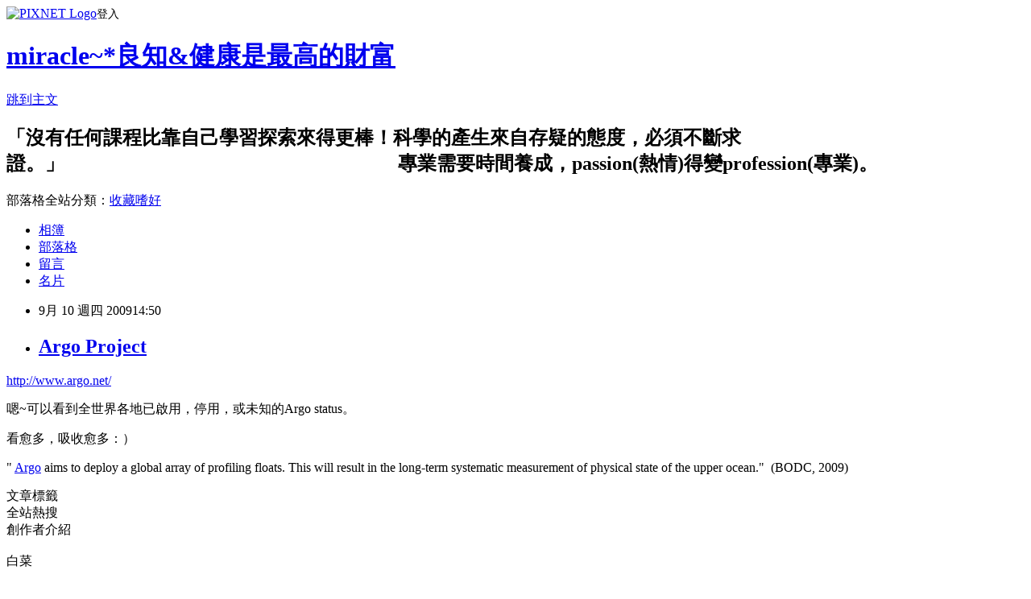

--- FILE ---
content_type: text/html; charset=utf-8
request_url: https://icecore.pixnet.net/blog/posts/25049044
body_size: 20677
content:
<!DOCTYPE html><html lang="zh-TW"><head><meta charSet="utf-8"/><meta name="viewport" content="width=device-width, initial-scale=1"/><link rel="stylesheet" href="https://static.1px.tw/blog-next/_next/static/chunks/b1e52b495cc0137c.css" data-precedence="next"/><link rel="stylesheet" href="https://static.1px.tw/blog-next/public/fix.css?v=202601241602" type="text/css" data-precedence="medium"/><link rel="stylesheet" href="https://s3.1px.tw/blog/theme/choc/iframe-popup.css?v=202601241602" type="text/css" data-precedence="medium"/><link rel="stylesheet" href="https://s3.1px.tw/blog/theme/choc/plugins.min.css?v=202601241602" type="text/css" data-precedence="medium"/><link rel="stylesheet" href="https://s3.1px.tw/blog/theme/choc/openid-comment.css?v=202601241602" type="text/css" data-precedence="medium"/><link rel="stylesheet" href="https://s3.1px.tw/blog/theme/choc/style.min.css?v=202601241602" type="text/css" data-precedence="medium"/><link rel="stylesheet" href="https://s3.1px.tw/blog/theme/choc/main.min.css?v=202601241602" type="text/css" data-precedence="medium"/><link rel="stylesheet" href="https://pimg.1px.tw/icecore/assets/icecore.css?v=202601241602" type="text/css" data-precedence="medium"/><link rel="stylesheet" href="https://s3.1px.tw/blog/theme/choc/author-info.css?v=202601241602" type="text/css" data-precedence="medium"/><link rel="stylesheet" href="https://s3.1px.tw/blog/theme/choc/idlePop.min.css?v=202601241602" type="text/css" data-precedence="medium"/><link rel="preload" as="script" fetchPriority="low" href="https://static.1px.tw/blog-next/_next/static/chunks/94688e2baa9fea03.js"/><script src="https://static.1px.tw/blog-next/_next/static/chunks/41eaa5427c45ebcc.js" async=""></script><script src="https://static.1px.tw/blog-next/_next/static/chunks/e2c6231760bc85bd.js" async=""></script><script src="https://static.1px.tw/blog-next/_next/static/chunks/94bde6376cf279be.js" async=""></script><script src="https://static.1px.tw/blog-next/_next/static/chunks/426b9d9d938a9eb4.js" async=""></script><script src="https://static.1px.tw/blog-next/_next/static/chunks/turbopack-5021d21b4b170dda.js" async=""></script><script src="https://static.1px.tw/blog-next/_next/static/chunks/ff1a16fafef87110.js" async=""></script><script src="https://static.1px.tw/blog-next/_next/static/chunks/e308b2b9ce476a3e.js" async=""></script><script src="https://static.1px.tw/blog-next/_next/static/chunks/169ce1e25068f8ff.js" async=""></script><script src="https://static.1px.tw/blog-next/_next/static/chunks/d3c6eed28c1dd8e2.js" async=""></script><script src="https://static.1px.tw/blog-next/_next/static/chunks/d4d39cfc2a072218.js" async=""></script><script src="https://static.1px.tw/blog-next/_next/static/chunks/6a5d72c05b9cd4ba.js" async=""></script><script src="https://static.1px.tw/blog-next/_next/static/chunks/8af6103cf1375f47.js" async=""></script><script src="https://static.1px.tw/blog-next/_next/static/chunks/e90cbf588986111c.js" async=""></script><script src="https://static.1px.tw/blog-next/_next/static/chunks/6fc86f1438482192.js" async=""></script><script src="https://static.1px.tw/blog-next/_next/static/chunks/6d1100e43ad18157.js" async=""></script><script src="https://static.1px.tw/blog-next/_next/static/chunks/c2622454eda6e045.js" async=""></script><script src="https://static.1px.tw/blog-next/_next/static/chunks/ed01c75076819ebd.js" async=""></script><script src="https://static.1px.tw/blog-next/_next/static/chunks/a4df8fc19a9a82e6.js" async=""></script><title>Argo Project</title><meta name="description" content="http://www.argo.net/ 嗯~可以看到全世界各地已啟用，停用，或未知的Argo status。 看愈多，吸收愈多：） &quot; Argo aims to deploy a global array of profiling floats. This will result in the long-term systematic measurement of physical state of the upper ocean.&quot;  (BODC, 2009)"/><meta name="author" content="miracle~*良知&amp;健康是最高的財富"/><meta name="google-adsense-platform-account" content="pub-2647689032095179"/><meta name="fb:app_id" content="101730233200171"/><link rel="canonical" href="https://icecore.pixnet.net/blog/posts/25049044"/><meta property="og:title" content="Argo Project"/><meta property="og:description" content="http://www.argo.net/ 嗯~可以看到全世界各地已啟用，停用，或未知的Argo status。 看愈多，吸收愈多：） &quot; Argo aims to deploy a global array of profiling floats. This will result in the long-term systematic measurement of physical state of the upper ocean.&quot;  (BODC, 2009)"/><meta property="og:url" content="https://icecore.pixnet.net/blog/posts/25049044"/><meta property="og:image" content="https://s3.1px.tw/blog/common/avatar/blog_cover_dark.jpg"/><meta property="og:type" content="article"/><meta name="twitter:card" content="summary_large_image"/><meta name="twitter:title" content="Argo Project"/><meta name="twitter:description" content="http://www.argo.net/ 嗯~可以看到全世界各地已啟用，停用，或未知的Argo status。 看愈多，吸收愈多：） &quot; Argo aims to deploy a global array of profiling floats. This will result in the long-term systematic measurement of physical state of the upper ocean.&quot;  (BODC, 2009)"/><meta name="twitter:image" content="https://s3.1px.tw/blog/common/avatar/blog_cover_dark.jpg"/><link rel="icon" href="/favicon.ico?favicon.a62c60e0.ico" sizes="32x32" type="image/x-icon"/><script src="https://static.1px.tw/blog-next/_next/static/chunks/a6dad97d9634a72d.js" noModule=""></script></head><body><!--$--><!--/$--><!--$?--><template id="B:0"></template><!--/$--><script>requestAnimationFrame(function(){$RT=performance.now()});</script><script src="https://static.1px.tw/blog-next/_next/static/chunks/94688e2baa9fea03.js" id="_R_" async=""></script><div hidden id="S:0"><script id="pixnet-vars">
        window.PIXNET = {
          post_id: "25049044",
          name: "icecore",
          user_id: 0,
          blog_id: "12753",
          display_ads: true,
          ad_options: {"chictrip":false}
        };
      </script><script type="text/javascript" src="https://code.jquery.com/jquery-latest.min.js"></script><script id="json-ld-article-script" type="application/ld+json">{"@context":"https:\u002F\u002Fschema.org","@type":"BlogPosting","isAccessibleForFree":true,"mainEntityOfPage":{"@type":"WebPage","@id":"https:\u002F\u002Ficecore.pixnet.net\u002Fblog\u002Fposts\u002F25049044"},"headline":"Argo Project","description":"http:\u002F\u002Fwww.argo.net\u002F\u003Cbr\u003E&#13; 嗯~可以看到全世界各地已啟用，停用，或未知的Argo status。\u003Cbr\u003E&#13; 看愈多，吸收愈多：）\u003Cbr\u003E&#13; \" Argo aims to deploy a global array of profiling floats. This will result in the long-term systematic measurement of physical state of the upper ocean.\"  (BODC, 2009)","articleBody":"\u003Cp\u003E\u003Ca href=\"http:\u002F\u002Fwww.argo.net\u002F\"\u003Ehttp:\u002F\u002Fwww.argo.net\u002F\u003C\u002Fa\u003E\u003C\u002Fp\u003E\r\n\u003Cp\u003E嗯~可以看到全世界各地已啟用，停用，或未知的Argo status。\u003C\u002Fp\u003E\r\n\u003Cp\u003E看愈多，吸收愈多：）\u003C\u002Fp\u003E\r\n\u003Cp\u003E\" \u003Ca href=\"http:\u002F\u002Fwww.bodc.ac.uk\u002Fprojects\u002Finternational\u002Fargo\u002F\"\u003EArgo\u003C\u002Fa\u003E aims to deploy a global array of profiling floats. This will result in the long-term systematic measurement of physical state of the upper ocean.\" &nbsp;(BODC, 2009)\u003C\u002Fp\u003E","image":[],"author":{"@type":"Person","name":"miracle~*良知&健康是最高的財富","url":"https:\u002F\u002Fwww.pixnet.net\u002Fpcard\u002Ficecore"},"publisher":{"@type":"Organization","name":"miracle~*良知&健康是最高的財富","logo":{"@type":"ImageObject","url":"https:\u002F\u002Fs3.1px.tw\u002Fblog\u002Fcommon\u002Favatar\u002Fblog_cover_dark.jpg"}},"datePublished":"2009-09-10T06:50:45.000Z","dateModified":"","keywords":[],"articleSection":"海洋新知"}</script><template id="P:1"></template><template id="P:2"></template><template id="P:3"></template><section aria-label="Notifications alt+T" tabindex="-1" aria-live="polite" aria-relevant="additions text" aria-atomic="false"></section></div><script>(self.__next_f=self.__next_f||[]).push([0])</script><script>self.__next_f.push([1,"1:\"$Sreact.fragment\"\n3:I[39756,[\"https://static.1px.tw/blog-next/_next/static/chunks/ff1a16fafef87110.js\",\"https://static.1px.tw/blog-next/_next/static/chunks/e308b2b9ce476a3e.js\"],\"default\"]\n4:I[53536,[\"https://static.1px.tw/blog-next/_next/static/chunks/ff1a16fafef87110.js\",\"https://static.1px.tw/blog-next/_next/static/chunks/e308b2b9ce476a3e.js\"],\"default\"]\n6:I[97367,[\"https://static.1px.tw/blog-next/_next/static/chunks/ff1a16fafef87110.js\",\"https://static.1px.tw/blog-next/_next/static/chunks/e308b2b9ce476a3e.js\"],\"OutletBoundary\"]\n8:I[97367,[\"https://static.1px.tw/blog-next/_next/static/chunks/ff1a16fafef87110.js\",\"https://static.1px.tw/blog-next/_next/static/chunks/e308b2b9ce476a3e.js\"],\"ViewportBoundary\"]\na:I[97367,[\"https://static.1px.tw/blog-next/_next/static/chunks/ff1a16fafef87110.js\",\"https://static.1px.tw/blog-next/_next/static/chunks/e308b2b9ce476a3e.js\"],\"MetadataBoundary\"]\nc:I[63491,[\"https://static.1px.tw/blog-next/_next/static/chunks/169ce1e25068f8ff.js\",\"https://static.1px.tw/blog-next/_next/static/chunks/d3c6eed28c1dd8e2.js\"],\"default\"]\n:HL[\"https://static.1px.tw/blog-next/_next/static/chunks/b1e52b495cc0137c.css\",\"style\"]\n"])</script><script>self.__next_f.push([1,"0:{\"P\":null,\"b\":\"JQ_Jy432Rf5mCJvB01Y9Z\",\"c\":[\"\",\"blog\",\"posts\",\"25049044\"],\"q\":\"\",\"i\":false,\"f\":[[[\"\",{\"children\":[\"blog\",{\"children\":[\"posts\",{\"children\":[[\"id\",\"25049044\",\"d\"],{\"children\":[\"__PAGE__\",{}]}]}]}]},\"$undefined\",\"$undefined\",true],[[\"$\",\"$1\",\"c\",{\"children\":[[[\"$\",\"script\",\"script-0\",{\"src\":\"https://static.1px.tw/blog-next/_next/static/chunks/d4d39cfc2a072218.js\",\"async\":true,\"nonce\":\"$undefined\"}],[\"$\",\"script\",\"script-1\",{\"src\":\"https://static.1px.tw/blog-next/_next/static/chunks/6a5d72c05b9cd4ba.js\",\"async\":true,\"nonce\":\"$undefined\"}],[\"$\",\"script\",\"script-2\",{\"src\":\"https://static.1px.tw/blog-next/_next/static/chunks/8af6103cf1375f47.js\",\"async\":true,\"nonce\":\"$undefined\"}]],\"$L2\"]}],{\"children\":[[\"$\",\"$1\",\"c\",{\"children\":[null,[\"$\",\"$L3\",null,{\"parallelRouterKey\":\"children\",\"error\":\"$undefined\",\"errorStyles\":\"$undefined\",\"errorScripts\":\"$undefined\",\"template\":[\"$\",\"$L4\",null,{}],\"templateStyles\":\"$undefined\",\"templateScripts\":\"$undefined\",\"notFound\":\"$undefined\",\"forbidden\":\"$undefined\",\"unauthorized\":\"$undefined\"}]]}],{\"children\":[[\"$\",\"$1\",\"c\",{\"children\":[null,[\"$\",\"$L3\",null,{\"parallelRouterKey\":\"children\",\"error\":\"$undefined\",\"errorStyles\":\"$undefined\",\"errorScripts\":\"$undefined\",\"template\":[\"$\",\"$L4\",null,{}],\"templateStyles\":\"$undefined\",\"templateScripts\":\"$undefined\",\"notFound\":\"$undefined\",\"forbidden\":\"$undefined\",\"unauthorized\":\"$undefined\"}]]}],{\"children\":[[\"$\",\"$1\",\"c\",{\"children\":[null,[\"$\",\"$L3\",null,{\"parallelRouterKey\":\"children\",\"error\":\"$undefined\",\"errorStyles\":\"$undefined\",\"errorScripts\":\"$undefined\",\"template\":[\"$\",\"$L4\",null,{}],\"templateStyles\":\"$undefined\",\"templateScripts\":\"$undefined\",\"notFound\":\"$undefined\",\"forbidden\":\"$undefined\",\"unauthorized\":\"$undefined\"}]]}],{\"children\":[[\"$\",\"$1\",\"c\",{\"children\":[\"$L5\",[[\"$\",\"link\",\"0\",{\"rel\":\"stylesheet\",\"href\":\"https://static.1px.tw/blog-next/_next/static/chunks/b1e52b495cc0137c.css\",\"precedence\":\"next\",\"crossOrigin\":\"$undefined\",\"nonce\":\"$undefined\"}],[\"$\",\"script\",\"script-0\",{\"src\":\"https://static.1px.tw/blog-next/_next/static/chunks/6fc86f1438482192.js\",\"async\":true,\"nonce\":\"$undefined\"}],[\"$\",\"script\",\"script-1\",{\"src\":\"https://static.1px.tw/blog-next/_next/static/chunks/6d1100e43ad18157.js\",\"async\":true,\"nonce\":\"$undefined\"}],[\"$\",\"script\",\"script-2\",{\"src\":\"https://static.1px.tw/blog-next/_next/static/chunks/c2622454eda6e045.js\",\"async\":true,\"nonce\":\"$undefined\"}],[\"$\",\"script\",\"script-3\",{\"src\":\"https://static.1px.tw/blog-next/_next/static/chunks/ed01c75076819ebd.js\",\"async\":true,\"nonce\":\"$undefined\"}],[\"$\",\"script\",\"script-4\",{\"src\":\"https://static.1px.tw/blog-next/_next/static/chunks/a4df8fc19a9a82e6.js\",\"async\":true,\"nonce\":\"$undefined\"}]],[\"$\",\"$L6\",null,{\"children\":\"$@7\"}]]}],{},null,false,false]},null,false,false]},null,false,false]},null,false,false]},null,false,false],[\"$\",\"$1\",\"h\",{\"children\":[null,[\"$\",\"$L8\",null,{\"children\":\"$@9\"}],[\"$\",\"$La\",null,{\"children\":\"$@b\"}],null]}],false]],\"m\":\"$undefined\",\"G\":[\"$c\",[]],\"S\":false}\n"])</script><script>self.__next_f.push([1,"9:[[\"$\",\"meta\",\"0\",{\"charSet\":\"utf-8\"}],[\"$\",\"meta\",\"1\",{\"name\":\"viewport\",\"content\":\"width=device-width, initial-scale=1\"}]]\n"])</script><script>self.__next_f.push([1,"d:I[79520,[\"https://static.1px.tw/blog-next/_next/static/chunks/d4d39cfc2a072218.js\",\"https://static.1px.tw/blog-next/_next/static/chunks/6a5d72c05b9cd4ba.js\",\"https://static.1px.tw/blog-next/_next/static/chunks/8af6103cf1375f47.js\"],\"\"]\n10:I[2352,[\"https://static.1px.tw/blog-next/_next/static/chunks/d4d39cfc2a072218.js\",\"https://static.1px.tw/blog-next/_next/static/chunks/6a5d72c05b9cd4ba.js\",\"https://static.1px.tw/blog-next/_next/static/chunks/8af6103cf1375f47.js\"],\"AdultWarningModal\"]\n11:I[69182,[\"https://static.1px.tw/blog-next/_next/static/chunks/d4d39cfc2a072218.js\",\"https://static.1px.tw/blog-next/_next/static/chunks/6a5d72c05b9cd4ba.js\",\"https://static.1px.tw/blog-next/_next/static/chunks/8af6103cf1375f47.js\"],\"HydrationComplete\"]\n12:I[12985,[\"https://static.1px.tw/blog-next/_next/static/chunks/d4d39cfc2a072218.js\",\"https://static.1px.tw/blog-next/_next/static/chunks/6a5d72c05b9cd4ba.js\",\"https://static.1px.tw/blog-next/_next/static/chunks/8af6103cf1375f47.js\"],\"NuqsAdapter\"]\n13:I[82782,[\"https://static.1px.tw/blog-next/_next/static/chunks/d4d39cfc2a072218.js\",\"https://static.1px.tw/blog-next/_next/static/chunks/6a5d72c05b9cd4ba.js\",\"https://static.1px.tw/blog-next/_next/static/chunks/8af6103cf1375f47.js\"],\"RefineContext\"]\n14:I[29306,[\"https://static.1px.tw/blog-next/_next/static/chunks/d4d39cfc2a072218.js\",\"https://static.1px.tw/blog-next/_next/static/chunks/6a5d72c05b9cd4ba.js\",\"https://static.1px.tw/blog-next/_next/static/chunks/8af6103cf1375f47.js\",\"https://static.1px.tw/blog-next/_next/static/chunks/e90cbf588986111c.js\",\"https://static.1px.tw/blog-next/_next/static/chunks/d3c6eed28c1dd8e2.js\"],\"default\"]\n2:[\"$\",\"html\",null,{\"lang\":\"zh-TW\",\"children\":[[\"$\",\"$Ld\",null,{\"id\":\"google-tag-manager\",\"strategy\":\"afterInteractive\",\"children\":\"\\n(function(w,d,s,l,i){w[l]=w[l]||[];w[l].push({'gtm.start':\\nnew Date().getTime(),event:'gtm.js'});var f=d.getElementsByTagName(s)[0],\\nj=d.createElement(s),dl=l!='dataLayer'?'\u0026l='+l:'';j.async=true;j.src=\\n'https://www.googletagmanager.com/gtm.js?id='+i+dl;f.parentNode.insertBefore(j,f);\\n})(window,document,'script','dataLayer','GTM-TRLQMPKX');\\n  \"}],\"$Le\",\"$Lf\",[\"$\",\"body\",null,{\"children\":[[\"$\",\"$L10\",null,{\"display\":false}],[\"$\",\"$L11\",null,{}],[\"$\",\"$L12\",null,{\"children\":[\"$\",\"$L13\",null,{\"children\":[\"$\",\"$L3\",null,{\"parallelRouterKey\":\"children\",\"error\":\"$undefined\",\"errorStyles\":\"$undefined\",\"errorScripts\":\"$undefined\",\"template\":[\"$\",\"$L4\",null,{}],\"templateStyles\":\"$undefined\",\"templateScripts\":\"$undefined\",\"notFound\":[[\"$\",\"$L14\",null,{}],[]],\"forbidden\":\"$undefined\",\"unauthorized\":\"$undefined\"}]}]}]]}]]}]\n"])</script><script>self.__next_f.push([1,"e:null\nf:null\n"])</script><script>self.__next_f.push([1,"16:I[27201,[\"https://static.1px.tw/blog-next/_next/static/chunks/ff1a16fafef87110.js\",\"https://static.1px.tw/blog-next/_next/static/chunks/e308b2b9ce476a3e.js\"],\"IconMark\"]\n5:[[\"$\",\"script\",null,{\"id\":\"pixnet-vars\",\"children\":\"\\n        window.PIXNET = {\\n          post_id: \\\"25049044\\\",\\n          name: \\\"icecore\\\",\\n          user_id: 0,\\n          blog_id: \\\"12753\\\",\\n          display_ads: true,\\n          ad_options: {\\\"chictrip\\\":false}\\n        };\\n      \"}],\"$L15\"]\n"])</script><script>self.__next_f.push([1,"b:[[\"$\",\"title\",\"0\",{\"children\":\"Argo Project\"}],[\"$\",\"meta\",\"1\",{\"name\":\"description\",\"content\":\"http://www.argo.net/\\r 嗯~可以看到全世界各地已啟用，停用，或未知的Argo status。\\r 看愈多，吸收愈多：）\\r \\\" Argo aims to deploy a global array of profiling floats. This will result in the long-term systematic measurement of physical state of the upper ocean.\\\"  (BODC, 2009)\"}],[\"$\",\"meta\",\"2\",{\"name\":\"author\",\"content\":\"miracle~*良知\u0026健康是最高的財富\"}],[\"$\",\"meta\",\"3\",{\"name\":\"google-adsense-platform-account\",\"content\":\"pub-2647689032095179\"}],[\"$\",\"meta\",\"4\",{\"name\":\"fb:app_id\",\"content\":\"101730233200171\"}],[\"$\",\"link\",\"5\",{\"rel\":\"canonical\",\"href\":\"https://icecore.pixnet.net/blog/posts/25049044\"}],[\"$\",\"meta\",\"6\",{\"property\":\"og:title\",\"content\":\"Argo Project\"}],[\"$\",\"meta\",\"7\",{\"property\":\"og:description\",\"content\":\"http://www.argo.net/\\r 嗯~可以看到全世界各地已啟用，停用，或未知的Argo status。\\r 看愈多，吸收愈多：）\\r \\\" Argo aims to deploy a global array of profiling floats. This will result in the long-term systematic measurement of physical state of the upper ocean.\\\"  (BODC, 2009)\"}],[\"$\",\"meta\",\"8\",{\"property\":\"og:url\",\"content\":\"https://icecore.pixnet.net/blog/posts/25049044\"}],[\"$\",\"meta\",\"9\",{\"property\":\"og:image\",\"content\":\"https://s3.1px.tw/blog/common/avatar/blog_cover_dark.jpg\"}],[\"$\",\"meta\",\"10\",{\"property\":\"og:type\",\"content\":\"article\"}],[\"$\",\"meta\",\"11\",{\"name\":\"twitter:card\",\"content\":\"summary_large_image\"}],[\"$\",\"meta\",\"12\",{\"name\":\"twitter:title\",\"content\":\"Argo Project\"}],[\"$\",\"meta\",\"13\",{\"name\":\"twitter:description\",\"content\":\"http://www.argo.net/\\r 嗯~可以看到全世界各地已啟用，停用，或未知的Argo status。\\r 看愈多，吸收愈多：）\\r \\\" Argo aims to deploy a global array of profiling floats. This will result in the long-term systematic measurement of physical state of the upper ocean.\\\"  (BODC, 2009)\"}],[\"$\",\"meta\",\"14\",{\"name\":\"twitter:image\",\"content\":\"https://s3.1px.tw/blog/common/avatar/blog_cover_dark.jpg\"}],[\"$\",\"link\",\"15\",{\"rel\":\"icon\",\"href\":\"/favicon.ico?favicon.a62c60e0.ico\",\"sizes\":\"32x32\",\"type\":\"image/x-icon\"}],[\"$\",\"$L16\",\"16\",{}]]\n"])</script><script>self.__next_f.push([1,"7:null\n"])</script><script>self.__next_f.push([1,":HL[\"https://static.1px.tw/blog-next/public/fix.css?v=202601241602\",\"style\",{\"type\":\"text/css\"}]\n:HL[\"https://s3.1px.tw/blog/theme/choc/iframe-popup.css?v=202601241602\",\"style\",{\"type\":\"text/css\"}]\n:HL[\"https://s3.1px.tw/blog/theme/choc/plugins.min.css?v=202601241602\",\"style\",{\"type\":\"text/css\"}]\n:HL[\"https://s3.1px.tw/blog/theme/choc/openid-comment.css?v=202601241602\",\"style\",{\"type\":\"text/css\"}]\n:HL[\"https://s3.1px.tw/blog/theme/choc/style.min.css?v=202601241602\",\"style\",{\"type\":\"text/css\"}]\n:HL[\"https://s3.1px.tw/blog/theme/choc/main.min.css?v=202601241602\",\"style\",{\"type\":\"text/css\"}]\n:HL[\"https://pimg.1px.tw/icecore/assets/icecore.css?v=202601241602\",\"style\",{\"type\":\"text/css\"}]\n:HL[\"https://s3.1px.tw/blog/theme/choc/author-info.css?v=202601241602\",\"style\",{\"type\":\"text/css\"}]\n:HL[\"https://s3.1px.tw/blog/theme/choc/idlePop.min.css?v=202601241602\",\"style\",{\"type\":\"text/css\"}]\n17:T6ee,"])</script><script>self.__next_f.push([1,"{\"@context\":\"https:\\u002F\\u002Fschema.org\",\"@type\":\"BlogPosting\",\"isAccessibleForFree\":true,\"mainEntityOfPage\":{\"@type\":\"WebPage\",\"@id\":\"https:\\u002F\\u002Ficecore.pixnet.net\\u002Fblog\\u002Fposts\\u002F25049044\"},\"headline\":\"Argo Project\",\"description\":\"http:\\u002F\\u002Fwww.argo.net\\u002F\\u003Cbr\\u003E\u0026#13; 嗯~可以看到全世界各地已啟用，停用，或未知的Argo status。\\u003Cbr\\u003E\u0026#13; 看愈多，吸收愈多：）\\u003Cbr\\u003E\u0026#13; \\\" Argo aims to deploy a global array of profiling floats. This will result in the long-term systematic measurement of physical state of the upper ocean.\\\"  (BODC, 2009)\",\"articleBody\":\"\\u003Cp\\u003E\\u003Ca href=\\\"http:\\u002F\\u002Fwww.argo.net\\u002F\\\"\\u003Ehttp:\\u002F\\u002Fwww.argo.net\\u002F\\u003C\\u002Fa\\u003E\\u003C\\u002Fp\\u003E\\r\\n\\u003Cp\\u003E嗯~可以看到全世界各地已啟用，停用，或未知的Argo status。\\u003C\\u002Fp\\u003E\\r\\n\\u003Cp\\u003E看愈多，吸收愈多：）\\u003C\\u002Fp\\u003E\\r\\n\\u003Cp\\u003E\\\" \\u003Ca href=\\\"http:\\u002F\\u002Fwww.bodc.ac.uk\\u002Fprojects\\u002Finternational\\u002Fargo\\u002F\\\"\\u003EArgo\\u003C\\u002Fa\\u003E aims to deploy a global array of profiling floats. This will result in the long-term systematic measurement of physical state of the upper ocean.\\\" \u0026nbsp;(BODC, 2009)\\u003C\\u002Fp\\u003E\",\"image\":[],\"author\":{\"@type\":\"Person\",\"name\":\"miracle~*良知\u0026健康是最高的財富\",\"url\":\"https:\\u002F\\u002Fwww.pixnet.net\\u002Fpcard\\u002Ficecore\"},\"publisher\":{\"@type\":\"Organization\",\"name\":\"miracle~*良知\u0026健康是最高的財富\",\"logo\":{\"@type\":\"ImageObject\",\"url\":\"https:\\u002F\\u002Fs3.1px.tw\\u002Fblog\\u002Fcommon\\u002Favatar\\u002Fblog_cover_dark.jpg\"}},\"datePublished\":\"2009-09-10T06:50:45.000Z\",\"dateModified\":\"\",\"keywords\":[],\"articleSection\":\"海洋新知\"}"])</script><script>self.__next_f.push([1,"15:[[[[\"$\",\"link\",\"https://static.1px.tw/blog-next/public/fix.css?v=202601241602\",{\"rel\":\"stylesheet\",\"href\":\"https://static.1px.tw/blog-next/public/fix.css?v=202601241602\",\"type\":\"text/css\",\"precedence\":\"medium\"}],[\"$\",\"link\",\"https://s3.1px.tw/blog/theme/choc/iframe-popup.css?v=202601241602\",{\"rel\":\"stylesheet\",\"href\":\"https://s3.1px.tw/blog/theme/choc/iframe-popup.css?v=202601241602\",\"type\":\"text/css\",\"precedence\":\"medium\"}],[\"$\",\"link\",\"https://s3.1px.tw/blog/theme/choc/plugins.min.css?v=202601241602\",{\"rel\":\"stylesheet\",\"href\":\"https://s3.1px.tw/blog/theme/choc/plugins.min.css?v=202601241602\",\"type\":\"text/css\",\"precedence\":\"medium\"}],[\"$\",\"link\",\"https://s3.1px.tw/blog/theme/choc/openid-comment.css?v=202601241602\",{\"rel\":\"stylesheet\",\"href\":\"https://s3.1px.tw/blog/theme/choc/openid-comment.css?v=202601241602\",\"type\":\"text/css\",\"precedence\":\"medium\"}],[\"$\",\"link\",\"https://s3.1px.tw/blog/theme/choc/style.min.css?v=202601241602\",{\"rel\":\"stylesheet\",\"href\":\"https://s3.1px.tw/blog/theme/choc/style.min.css?v=202601241602\",\"type\":\"text/css\",\"precedence\":\"medium\"}],[\"$\",\"link\",\"https://s3.1px.tw/blog/theme/choc/main.min.css?v=202601241602\",{\"rel\":\"stylesheet\",\"href\":\"https://s3.1px.tw/blog/theme/choc/main.min.css?v=202601241602\",\"type\":\"text/css\",\"precedence\":\"medium\"}],[\"$\",\"link\",\"https://pimg.1px.tw/icecore/assets/icecore.css?v=202601241602\",{\"rel\":\"stylesheet\",\"href\":\"https://pimg.1px.tw/icecore/assets/icecore.css?v=202601241602\",\"type\":\"text/css\",\"precedence\":\"medium\"}],[\"$\",\"link\",\"https://s3.1px.tw/blog/theme/choc/author-info.css?v=202601241602\",{\"rel\":\"stylesheet\",\"href\":\"https://s3.1px.tw/blog/theme/choc/author-info.css?v=202601241602\",\"type\":\"text/css\",\"precedence\":\"medium\"}],[\"$\",\"link\",\"https://s3.1px.tw/blog/theme/choc/idlePop.min.css?v=202601241602\",{\"rel\":\"stylesheet\",\"href\":\"https://s3.1px.tw/blog/theme/choc/idlePop.min.css?v=202601241602\",\"type\":\"text/css\",\"precedence\":\"medium\"}]],[\"$\",\"script\",null,{\"type\":\"text/javascript\",\"src\":\"https://code.jquery.com/jquery-latest.min.js\"}]],[[\"$\",\"script\",null,{\"id\":\"json-ld-article-script\",\"type\":\"application/ld+json\",\"dangerouslySetInnerHTML\":{\"__html\":\"$17\"}}],\"$L18\"],\"$L19\",\"$L1a\"]\n"])</script><script>self.__next_f.push([1,"1b:I[5479,[\"https://static.1px.tw/blog-next/_next/static/chunks/d4d39cfc2a072218.js\",\"https://static.1px.tw/blog-next/_next/static/chunks/6a5d72c05b9cd4ba.js\",\"https://static.1px.tw/blog-next/_next/static/chunks/8af6103cf1375f47.js\",\"https://static.1px.tw/blog-next/_next/static/chunks/6fc86f1438482192.js\",\"https://static.1px.tw/blog-next/_next/static/chunks/6d1100e43ad18157.js\",\"https://static.1px.tw/blog-next/_next/static/chunks/c2622454eda6e045.js\",\"https://static.1px.tw/blog-next/_next/static/chunks/ed01c75076819ebd.js\",\"https://static.1px.tw/blog-next/_next/static/chunks/a4df8fc19a9a82e6.js\"],\"default\"]\n1c:I[38045,[\"https://static.1px.tw/blog-next/_next/static/chunks/d4d39cfc2a072218.js\",\"https://static.1px.tw/blog-next/_next/static/chunks/6a5d72c05b9cd4ba.js\",\"https://static.1px.tw/blog-next/_next/static/chunks/8af6103cf1375f47.js\",\"https://static.1px.tw/blog-next/_next/static/chunks/6fc86f1438482192.js\",\"https://static.1px.tw/blog-next/_next/static/chunks/6d1100e43ad18157.js\",\"https://static.1px.tw/blog-next/_next/static/chunks/c2622454eda6e045.js\",\"https://static.1px.tw/blog-next/_next/static/chunks/ed01c75076819ebd.js\",\"https://static.1px.tw/blog-next/_next/static/chunks/a4df8fc19a9a82e6.js\"],\"ArticleHead\"]\n1d:I[89076,[\"https://static.1px.tw/blog-next/_next/static/chunks/d4d39cfc2a072218.js\",\"https://static.1px.tw/blog-next/_next/static/chunks/6a5d72c05b9cd4ba.js\",\"https://static.1px.tw/blog-next/_next/static/chunks/8af6103cf1375f47.js\",\"https://static.1px.tw/blog-next/_next/static/chunks/6fc86f1438482192.js\",\"https://static.1px.tw/blog-next/_next/static/chunks/6d1100e43ad18157.js\",\"https://static.1px.tw/blog-next/_next/static/chunks/c2622454eda6e045.js\",\"https://static.1px.tw/blog-next/_next/static/chunks/ed01c75076819ebd.js\",\"https://static.1px.tw/blog-next/_next/static/chunks/a4df8fc19a9a82e6.js\"],\"ArticleContentInner\"]\n18:[\"$\",\"script\",null,{\"id\":\"json-ld-breadcrumb-script\",\"type\":\"application/ld+json\",\"dangerouslySetInnerHTML\":{\"__html\":\"{\\\"@context\\\":\\\"https:\\\\u002F\\\\u002Fschema.org\\\",\\\"@type\\\":\\\"BreadcrumbList\\\",\\\"itemListElement\\\":[{\\\"@type\\\":\\\"ListItem\\\",\\\"position\\\":1,\\\"name\\\":\\\"首頁\\\",\\\"item\\\":\\\"https:\\\\u002F\\\\u002Ficecore.pixnet.net\\\"},{\\\"@type\\\":\\\"ListItem\\\",\\\"position\\\":2,\\\"name\\\":\\\"部落格\\\",\\\"item\\\":\\\"https:\\\\u002F\\\\u002Ficecore.pixnet.net\\\\u002Fblog\\\"},{\\\"@type\\\":\\\"ListItem\\\",\\\"position\\\":3,\\\"name\\\":\\\"文章\\\",\\\"item\\\":\\\"https:\\\\u002F\\\\u002Ficecore.pixnet.net\\\\u002Fblog\\\\u002Fposts\\\"},{\\\"@type\\\":\\\"ListItem\\\",\\\"position\\\":4,\\\"name\\\":\\\"Argo Project\\\",\\\"item\\\":\\\"https:\\\\u002F\\\\u002Ficecore.pixnet.net\\\\u002Fblog\\\\u002Fposts\\\\u002F25049044\\\"}]}\"}}]\n"])</script><script>self.__next_f.push([1,"1a:[\"$\",\"div\",null,{\"className\":\"main-container\",\"children\":[[\"$\",\"div\",null,{\"id\":\"pixnet-ad-before_header\",\"className\":\"pixnet-ad-placement\"}],[\"$\",\"div\",null,{\"id\":\"body-div\",\"children\":[[\"$\",\"div\",null,{\"id\":\"container\",\"children\":[[\"$\",\"div\",null,{\"id\":\"container2\",\"children\":[[\"$\",\"div\",null,{\"id\":\"container3\",\"children\":[[\"$\",\"div\",null,{\"id\":\"header\",\"children\":[[\"$\",\"div\",null,{\"id\":\"banner\",\"children\":[[\"$\",\"h1\",null,{\"children\":[\"$\",\"a\",null,{\"href\":\"https://icecore.pixnet.net/blog\",\"children\":\"miracle~*良知\u0026健康是最高的財富\"}]}],[\"$\",\"p\",null,{\"className\":\"skiplink\",\"children\":[\"$\",\"a\",null,{\"href\":\"#article-area\",\"title\":\"skip the page header to the main content\",\"children\":\"跳到主文\"}]}],[\"$\",\"h2\",null,{\"suppressHydrationWarning\":true,\"dangerouslySetInnerHTML\":{\"__html\":\"「沒有任何課程比靠自己學習探索來得更棒！科學的產生來自存疑的態度，必須不斷求證。」　　　　　　　　　　　　　　　　　\\n專業需要時間養成，passion(熱情)得變profession(專業)。\"}}],[\"$\",\"p\",null,{\"id\":\"blog-category\",\"children\":[\"部落格全站分類：\",[\"$\",\"a\",null,{\"href\":\"#\",\"children\":\"收藏嗜好\"}]]}]]}],[\"$\",\"ul\",null,{\"id\":\"navigation\",\"children\":[[\"$\",\"li\",null,{\"className\":\"navigation-links\",\"id\":\"link-album\",\"children\":[\"$\",\"a\",null,{\"href\":\"/albums\",\"title\":\"go to gallery page of this user\",\"children\":\"相簿\"}]}],[\"$\",\"li\",null,{\"className\":\"navigation-links\",\"id\":\"link-blog\",\"children\":[\"$\",\"a\",null,{\"href\":\"https://icecore.pixnet.net/blog\",\"title\":\"go to index page of this blog\",\"children\":\"部落格\"}]}],[\"$\",\"li\",null,{\"className\":\"navigation-links\",\"id\":\"link-guestbook\",\"children\":[\"$\",\"a\",null,{\"id\":\"guestbook\",\"data-msg\":\"尚未安裝留言板，無法進行留言\",\"data-action\":\"none\",\"href\":\"#\",\"title\":\"go to guestbook page of this user\",\"children\":\"留言\"}]}],[\"$\",\"li\",null,{\"className\":\"navigation-links\",\"id\":\"link-profile\",\"children\":[\"$\",\"a\",null,{\"href\":\"https://www.pixnet.net/pcard/icecore\",\"title\":\"go to profile page of this user\",\"children\":\"名片\"}]}]]}]]}],[\"$\",\"div\",null,{\"id\":\"main\",\"children\":[[\"$\",\"div\",null,{\"id\":\"content\",\"children\":[[\"$\",\"$L1b\",null,{\"data\":\"$undefined\"}],[\"$\",\"div\",null,{\"id\":\"article-area\",\"children\":[\"$\",\"div\",null,{\"id\":\"article-box\",\"children\":[\"$\",\"div\",null,{\"className\":\"article\",\"children\":[[\"$\",\"$L1c\",null,{\"post\":{\"id\":\"25049044\",\"title\":\"Argo Project\",\"excerpt\":\"http://www.argo.net/\u003cbr\u003e\u0026#13; 嗯~可以看到全世界各地已啟用，停用，或未知的Argo status。\u003cbr\u003e\u0026#13; 看愈多，吸收愈多：）\u003cbr\u003e\u0026#13; \\\" Argo aims to deploy a global array of profiling floats. This will result in the long-term systematic measurement of physical state of the upper ocean.\\\"  (BODC, 2009)\",\"contents\":{\"post_id\":\"25049044\",\"contents\":\"\u003cp\u003e\u003ca href=\\\"http://www.argo.net/\\\"\u003ehttp://www.argo.net/\u003c/a\u003e\u003c/p\u003e\\r\\n\u003cp\u003e嗯~可以看到全世界各地已啟用，停用，或未知的Argo status。\u003c/p\u003e\\r\\n\u003cp\u003e看愈多，吸收愈多：）\u003c/p\u003e\\r\\n\u003cp\u003e\\\" \u003ca href=\\\"http://www.bodc.ac.uk/projects/international/argo/\\\"\u003eArgo\u003c/a\u003e aims to deploy a global array of profiling floats. This will result in the long-term systematic measurement of physical state of the upper ocean.\\\" \u0026nbsp;(BODC, 2009)\u003c/p\u003e\",\"sanitized_contents\":\"\u003cp\u003e\u003ca href=\\\"http://www.argo.net/\\\"\u003ehttp://www.argo.net/\u003c/a\u003e\u003c/p\u003e \u003cp\u003e嗯~可以看到全世界各地已啟用，停用，或未知的Argo status。\u003c/p\u003e \u003cp\u003e看愈多，吸收愈多：）\u003c/p\u003e \u003cp\u003e\\\" \u003ca href=\\\"http://www.bodc.ac.uk/projects/international/argo/\\\"\u003eArgo\u003c/a\u003e aims to deploy a global array of profiling floats. This will result in the long-term systematic measurement of physical state of the upper ocean.\\\" \u0026nbsp;(BODC, 2009)\u003c/p\u003e\",\"created_at\":null,\"updated_at\":null},\"published_at\":1252565445,\"featured\":null,\"category\":{\"id\":\"1071720\",\"blog_id\":\"12753\",\"name\":\"海洋新知\",\"folder_id\":\"0\",\"post_count\":610,\"sort\":22,\"status\":\"active\",\"frontend\":\"visible\",\"created_at\":0,\"updated_at\":0},\"primaryChannel\":{\"id\":0,\"name\":\"不設分類\",\"slug\":null,\"type_id\":0},\"secondaryChannel\":{\"id\":0,\"name\":\"不設分類\",\"slug\":null,\"type_id\":0},\"tags\":[],\"visibility\":\"public\",\"password_hint\":null,\"friends\":[],\"groups\":[],\"status\":\"active\",\"is_pinned\":0,\"allow_comment\":1,\"comment_visibility\":1,\"comment_permission\":1,\"post_url\":\"https://icecore.pixnet.net/blog/posts/25049044\",\"stats\":{\"post_id\":\"25049044\",\"views\":27,\"views_today\":0,\"likes\":0,\"link_clicks\":0,\"comments\":0,\"replies\":0,\"created_at\":0,\"updated_at\":0},\"password\":null,\"comments\":[],\"ad_options\":{\"chictrip\":false}}}],[\"$\",\"div\",null,{\"className\":\"article-body\",\"children\":[[\"$\",\"div\",null,{\"className\":\"article-content\",\"children\":[[\"$\",\"$L1d\",null,{\"post\":\"$1a:props:children:1:props:children:0:props:children:0:props:children:0:props:children:1:props:children:0:props:children:1:props:children:props:children:props:children:0:props:post\"}],[\"$\",\"div\",null,{\"className\":\"tag-container-parent\",\"children\":[[\"$\",\"div\",null,{\"className\":\"tag-container article-keyword\",\"data-version\":\"a\",\"children\":[[\"$\",\"div\",null,{\"className\":\"tag__header\",\"children\":\"$L1e\"}],\"$L1f\"]}],\"$L20\"]}],\"$L21\"]}],\"$L22\",\"$L23\"]}],\"$L24\",\"$L25\"]}]}]}]]}],\"$L26\"]}],\"$L27\"]}],\"$L28\",\"$L29\",\"$L2a\",\"$L2b\"]}],\"$L2c\",\"$L2d\",\"$L2e\",\"$L2f\"]}],\"$L30\",\"$L31\",\"$L32\",\"$L33\"]}]]}]\n"])</script><script>self.__next_f.push([1,"34:I[89697,[\"https://static.1px.tw/blog-next/_next/static/chunks/d4d39cfc2a072218.js\",\"https://static.1px.tw/blog-next/_next/static/chunks/6a5d72c05b9cd4ba.js\",\"https://static.1px.tw/blog-next/_next/static/chunks/8af6103cf1375f47.js\",\"https://static.1px.tw/blog-next/_next/static/chunks/6fc86f1438482192.js\",\"https://static.1px.tw/blog-next/_next/static/chunks/6d1100e43ad18157.js\",\"https://static.1px.tw/blog-next/_next/static/chunks/c2622454eda6e045.js\",\"https://static.1px.tw/blog-next/_next/static/chunks/ed01c75076819ebd.js\",\"https://static.1px.tw/blog-next/_next/static/chunks/a4df8fc19a9a82e6.js\"],\"AuthorViews\"]\n35:I[70364,[\"https://static.1px.tw/blog-next/_next/static/chunks/d4d39cfc2a072218.js\",\"https://static.1px.tw/blog-next/_next/static/chunks/6a5d72c05b9cd4ba.js\",\"https://static.1px.tw/blog-next/_next/static/chunks/8af6103cf1375f47.js\",\"https://static.1px.tw/blog-next/_next/static/chunks/6fc86f1438482192.js\",\"https://static.1px.tw/blog-next/_next/static/chunks/6d1100e43ad18157.js\",\"https://static.1px.tw/blog-next/_next/static/chunks/c2622454eda6e045.js\",\"https://static.1px.tw/blog-next/_next/static/chunks/ed01c75076819ebd.js\",\"https://static.1px.tw/blog-next/_next/static/chunks/a4df8fc19a9a82e6.js\"],\"CommentsBlock\"]\n36:I[96195,[\"https://static.1px.tw/blog-next/_next/static/chunks/d4d39cfc2a072218.js\",\"https://static.1px.tw/blog-next/_next/static/chunks/6a5d72c05b9cd4ba.js\",\"https://static.1px.tw/blog-next/_next/static/chunks/8af6103cf1375f47.js\",\"https://static.1px.tw/blog-next/_next/static/chunks/6fc86f1438482192.js\",\"https://static.1px.tw/blog-next/_next/static/chunks/6d1100e43ad18157.js\",\"https://static.1px.tw/blog-next/_next/static/chunks/c2622454eda6e045.js\",\"https://static.1px.tw/blog-next/_next/static/chunks/ed01c75076819ebd.js\",\"https://static.1px.tw/blog-next/_next/static/chunks/a4df8fc19a9a82e6.js\"],\"Widget\"]\n37:I[28541,[\"https://static.1px.tw/blog-next/_next/static/chunks/d4d39cfc2a072218.js\",\"https://static.1px.tw/blog-next/_next/static/chunks/6a5d72c05b9cd4ba.js\",\"https://static.1px.tw/blog-next/_next/static/chunks/8af6103cf1375f47.js\",\"https://static.1px.tw/blog-next/_next/static/chunks/6fc86f1438482192.js\",\"https://static.1px.tw/blog-next/_next/static/chunks/6d1100e43ad18157.js\",\"https://static.1px.tw/blog-next/_next/static/chunks/c2622454eda6e045.js\",\"https://static.1px.tw/blog-next/_next/static/chunks/ed01c75076819ebd.js\",\"https://static.1px.tw/blog-next/_next/static/chunks/a4df8fc19a9a82e6.js\"],\"default\"]\n:HL[\"https://static.1px.tw/blog-next/public/logo_pixnet_ch.svg\",\"image\"]\n1e:[\"$\",\"div\",null,{\"className\":\"tag__header-title\",\"children\":\"文章標籤\"}]\n1f:[\"$\",\"div\",null,{\"className\":\"tag__main\",\"id\":\"article-footer-tags\",\"children\":[]}]\n20:[\"$\",\"div\",null,{\"className\":\"tag-container global-keyword\",\"children\":[[\"$\",\"div\",null,{\"className\":\"tag__header\",\"children\":[\"$\",\"div\",null,{\"className\":\"tag__header-title\",\"children\":\"全站熱搜\"}]}],[\"$\",\"div\",null,{\"className\":\"tag__main\",\"children\":[]}]]}]\n21:[\"$\",\"div\",null,{\"className\":\"author-profile\",\"children\":[[\"$\",\"div\",null,{\"className\":\"author-profile__header\",\"children\":\"創作者介紹\"}],[\"$\",\"div\",null,{\"className\":\"author-profile__main\",\"id\":\"mixpanel-author-box\",\"children\":[[\"$\",\"a\",null,{\"children\":[\"$\",\"img\",null,{\"className\":\"author-profile__avatar\",\"src\":\"https://pic.pimg.tw/icecore/logo/icecore.png\",\"alt\":\"創作者 白菜 的頭像\",\"loading\":\"lazy\"}]}],[\"$\",\"div\",null,{\"className\":\"author-profile__content\",\"children\":[[\"$\",\"a\",null,{\"className\":\"author-profile__name\",\"children\":\"白菜\"}],[\"$\",\"p\",null,{\"className\":\"author-profile__info\",\"children\":\"miracle~*良知\u0026健康是最高的財富\"}]]}],[\"$\",\"div\",null,{\"className\":\"author-profile__subscribe hoverable\",\"children\":[\"$\",\"button\",null,{\"data-follow-state\":\"關注\",\"className\":\"subscribe-btn member\"}]}]]}]]}]\n22:[\"$\",\"p\",null,{\"className\":\"author\",\"children\":[\"白菜\",\" 發表在\",\" \",[\"$\",\"a\",null,{\"href\":\"https://www.pixnet.net\",\"children\":\"痞客邦\"}],\" \",[\"$\",\"a\",null,{\"href\":\"#comments\",\"children\":\"留言\"}],\"(\",\"0\",\") \",[\"$\",\"$L34\",null,{\"post\":\"$1a:props:children:1:"])</script><script>self.__next_f.push([1,"props:children:0:props:children:0:props:children:0:props:children:1:props:children:0:props:children:1:props:children:props:children:props:children:0:props:post\"}]]}]\n23:[\"$\",\"div\",null,{\"id\":\"pixnet-ad-content-left-right-wrapper\",\"children\":[[\"$\",\"div\",null,{\"className\":\"left\"}],[\"$\",\"div\",null,{\"className\":\"right\"}]]}]\n"])</script><script>self.__next_f.push([1,"24:[\"$\",\"div\",null,{\"className\":\"article-footer\",\"children\":[[\"$\",\"ul\",null,{\"className\":\"refer\",\"children\":[[\"$\",\"li\",null,{\"children\":[\"全站分類：\",[\"$\",\"a\",null,{\"href\":\"#\",\"children\":\"$undefined\"}]]}],\" \",[\"$\",\"li\",null,{\"children\":[\"個人分類：\",[\"$\",\"a\",null,{\"href\":\"#\",\"children\":\"海洋新知\"}]]}],\" \"]}],[\"$\",\"div\",null,{\"className\":\"back-to-top\",\"children\":[\"$\",\"a\",null,{\"href\":\"#top\",\"title\":\"back to the top of the page\",\"children\":\"▲top\"}]}],[\"$\",\"$L35\",null,{\"comments\":[],\"blog\":{\"blog_id\":\"12753\",\"urls\":{\"blog_url\":\"https://icecore.pixnet.net/blog\",\"album_url\":\"https://icecore.pixnet.net/albums\",\"card_url\":\"https://www.pixnet.net/pcard/icecore\",\"sitemap_url\":\"https://icecore.pixnet.net/sitemap.xml\"},\"name\":\"icecore\",\"display_name\":\"miracle~*良知\u0026健康是最高的財富\",\"description\":\"「沒有任何課程比靠自己學習探索來得更棒！科學的產生來自存疑的態度，必須不斷求證。」　　　　　　　　　　　　　　　　　\\n專業需要時間養成，passion(熱情)得變profession(專業)。\",\"visibility\":\"public\",\"freeze\":\"active\",\"default_comment_permission\":\"deny\",\"service_album\":\"enable\",\"rss_mode\":\"auto\",\"taxonomy\":{\"id\":11,\"name\":\"收藏嗜好\"},\"logo\":{\"id\":null,\"url\":\"https://s3.1px.tw/blog/common/avatar/blog_cover_dark.jpg\"},\"logo_url\":\"https://s3.1px.tw/blog/common/avatar/blog_cover_dark.jpg\",\"owner\":{\"sub\":\"838254970502515355\",\"display_name\":\"白菜\",\"avatar\":\"https://pic.pimg.tw/icecore/logo/icecore.png\",\"login_country\":null,\"login_city\":null,\"login_at\":0,\"created_at\":1087221137,\"updated_at\":1765078446},\"socials\":{\"social_email\":null,\"social_line\":null,\"social_facebook\":null,\"social_instagram\":null,\"social_youtube\":null,\"created_at\":null,\"updated_at\":null},\"stats\":{\"views_initialized\":1116313,\"views_total\":1118325,\"views_today\":11,\"post_count\":4439,\"updated_at\":1769241629},\"marketing\":{\"keywords\":null,\"gsc_site_verification\":null,\"sitemap_verified_at\":1769199401,\"ga_account\":null,\"created_at\":1765729571,\"updated_at\":1769199401},\"watermark\":null,\"custom_domain\":null,\"hero_image\":{\"id\":1769241756,\"url\":\"https://picsum.photos/seed/icecore/1200/400\"},\"widgets\":{\"sidebar1\":[{\"id\":30974,\"identifier\":\"cus1154649\",\"title\":\"痞客邦 2019 社群金點賞\",\"sort\":1,\"data\":\"\u003ciframe src=\\\"//pixstar.events.pixnet.net/2019/sticker/?user=icecore\\\" frameborder=\\\"0\\\" scrolling=\\\"no\\\" width=\\\"180\\\" height=\\\"300\\\"\u003e\u003c/iframe\u003e\"},{\"id\":30977,\"identifier\":\"pixLatestArticle\",\"title\":\"New Article\",\"sort\":4,\"data\":[{\"id\":\"46522479\",\"title\":\"白菜的二手拼 (114.10.29 更新)\",\"featured\":{\"id\":null,\"url\":\"https://pimg.1px.tw/icecore/1759383791-675877313-g.png\"},\"tags\":[],\"published_at\":1761693858,\"post_url\":\"https://icecore.pixnet.net/blog/posts/46522479\",\"stats\":{\"post_id\":\"46522479\",\"views\":11346,\"views_today\":1,\"likes\":0,\"link_clicks\":0,\"comments\":121,\"replies\":0,\"created_at\":0,\"updated_at\":1769183806}},{\"id\":\"49714064\",\"title\":\"拼圖~1000pcs 書房聽雨\",\"featured\":{\"id\":null,\"url\":\"https://pimg.1px.tw/icecore/1758010829-2694205502-g_t.jpg\"},\"tags\":[],\"published_at\":1758010889,\"post_url\":\"https://icecore.pixnet.net/blog/posts/49714064\",\"stats\":{\"post_id\":\"49714064\",\"views\":18,\"views_today\":1,\"likes\":0,\"link_clicks\":0,\"comments\":0,\"replies\":0,\"created_at\":0,\"updated_at\":1769183839}},{\"id\":\"49714076\",\"title\":\"拼圖~500pcs My Own time - A lazy afternoon 慵懶的午後\",\"featured\":{\"id\":null,\"url\":\"https://pimg.1px.tw/icecore/1756949912-1106795175-g_t.jpg\"},\"tags\":[],\"published_at\":1756949939,\"post_url\":\"https://icecore.pixnet.net/blog/posts/49714076\",\"stats\":{\"post_id\":\"49714076\",\"views\":14,\"views_today\":0,\"likes\":0,\"link_clicks\":0,\"comments\":0,\"replies\":0,\"created_at\":0,\"updated_at\":1769147914}},{\"id\":\"49714072\",\"title\":\"拼圖~500pcs 居家時光\",\"featured\":{\"id\":null,\"url\":\"https://pimg.1px.tw/icecore/1756790590-1803523122-g_t.jpg\"},\"tags\":[],\"published_at\":1756895691,\"post_url\":\"https://icecore.pixnet.net/blog/posts/49714072\",\"stats\":{\"post_id\":\"49714072\",\"views\":2,\"views_today\":1,\"likes\":0,\"link_clicks\":0,\"comments\":0,\"replies\":0,\"created_at\":0,\"updated_at\":1769147914}},{\"id\":\"49451888\",\"title\":\"拼圖~1000pcs \\\"Miao\\\" Batik Cloth Dyeing 丹寨蠟染\",\"featured\":{\"id\":null,\"url\":\"https://pimg.1px.tw/icecore/1751856405-2779652339-g_t.jpg\"},\"tags\":[],\"published_at\":1751856452,\"post_url\":\"https://icecore.pixnet.net/blog/posts/49451888\",\"stats\":{\"post_id\":\"49451888\",\"views\":21,\"views_today\":0,\"likes\":0,\"link_clicks\":0,\"comments\":0,\"replies\":0,\"created_at\":0,\"updated_at\":0}},{\"id\":\"49665488\",\"title\":\"拼圖~1000pcs Dalian on the right track\",\"featured\":{\"id\":null,\"url\":\"https://pimg.1px.tw/icecore/1751549527-1070517496-g_t.jpg\"},\"tags\":[],\"published_at\":1751549703,\"post_url\":\"https://icecore.pixnet.net/blog/posts/49665488\",\"stats\":{\"post_id\":\"49665488\",\"views\":16,\"views_today\":1,\"likes\":0,\"link_clicks\":0,\"comments\":0,\"replies\":0,\"created_at\":0,\"updated_at\":1769183815}},{\"id\":\"49634696\",\"title\":\"拼圖~900pcs MidNight Fantansies\",\"featured\":{\"id\":null,\"url\":\"https://pimg.1px.tw/icecore/1749450107-1692872336-g_t.jpg\"},\"tags\":[],\"published_at\":1749450143,\"post_url\":\"https://icecore.pixnet.net/blog/posts/49634696\",\"stats\":{\"post_id\":\"49634696\",\"views\":8,\"views_today\":0,\"likes\":0,\"link_clicks\":0,\"comments\":0,\"replies\":0,\"created_at\":0,\"updated_at\":1769147908}},{\"id\":\"49638460\",\"title\":\"拼圖~1000pcs 遇狐-神話篇\",\"featured\":{\"id\":null,\"url\":\"https://pimg.1px.tw/icecore/1748508936-3627645579-g_t.jpg\"},\"tags\":[],\"published_at\":1748509182,\"post_url\":\"https://icecore.pixnet.net/blog/posts/49638460\",\"stats\":{\"post_id\":\"49638460\",\"views\":9,\"views_today\":0,\"likes\":0,\"link_clicks\":0,\"comments\":0,\"replies\":0,\"created_at\":0,\"updated_at\":1769147908}},{\"id\":\"49638452\",\"title\":\"拼圖~1000pcs 88個狗狗麵包\",\"featured\":{\"id\":null,\"url\":\"https://pimg.1px.tw/icecore/1748508936-512932207-g_t.jpg\"},\"tags\":[],\"published_at\":1748509101,\"post_url\":\"https://icecore.pixnet.net/blog/posts/49638452\",\"stats\":{\"post_id\":\"49638452\",\"views\":17,\"views_today\":0,\"likes\":0,\"link_clicks\":0,\"comments\":1,\"replies\":0,\"created_at\":0,\"updated_at\":1769147908}},{\"id\":\"49638440\",\"title\":\"拼圖~1000pcs Summer Palalce\",\"featured\":{\"id\":null,\"url\":\"https://pimg.1px.tw/icecore/1748508936-1791368250-g_t.jpg\"},\"tags\":[],\"published_at\":1748508992,\"post_url\":\"https://icecore.pixnet.net/blog/posts/49638440\",\"stats\":{\"post_id\":\"49638440\",\"views\":10,\"views_today\":0,\"likes\":0,\"link_clicks\":0,\"comments\":0,\"replies\":0,\"created_at\":0,\"updated_at\":0}}]}],\"sidebar2\":[{\"id\":30978,\"identifier\":\"pixArchive\",\"title\":\"Archives\",\"sort\":5,\"data\":null},{\"id\":30979,\"identifier\":\"pixSearch\",\"title\":\"Search\",\"sort\":6,\"data\":null},{\"id\":30980,\"identifier\":\"pixCategory\",\"title\":\"Category\",\"sort\":7,\"data\":[{\"type\":\"category\",\"id\":\"1504221\",\"name\":\"Jigsaws：≦100P\",\"post_count\":274,\"url\":\"https://abc.com\",\"sort\":1},{\"type\":\"category\",\"id\":\"1504219\",\"name\":\"Jigsaws：108P\",\"post_count\":82,\"url\":\"https://abc.com\",\"sort\":2},{\"type\":\"category\",\"id\":\"1504215\",\"name\":\"Jigsaws：150P\",\"post_count\":202,\"url\":\"https://abc.com\",\"sort\":3},{\"type\":\"category\",\"id\":\"1504213\",\"name\":\"Jigsaws：204~250P\",\"post_count\":170,\"url\":\"https://abc.com\",\"sort\":4},{\"type\":\"category\",\"id\":\"1431830\",\"name\":\"Jigsaws：300P\",\"post_count\":538,\"url\":\"https://abc.com\",\"sort\":5},{\"type\":\"category\",\"id\":\"1431831\",\"name\":\"Jigsaws：500P\",\"post_count\":925,\"url\":\"https://abc.com\",\"sort\":6},{\"type\":\"category\",\"id\":\"1431833\",\"name\":\"Jigsaws：1000P\",\"post_count\":1159,\"url\":\"https://abc.com\",\"sort\":7},{\"type\":\"category\",\"id\":\"1431834\",\"name\":\"Jigsaws：1500P\",\"post_count\":54,\"url\":\"https://abc.com\",\"sort\":8},{\"type\":\"category\",\"id\":\"1431835\",\"name\":\"Jigsaws：2000P\",\"post_count\":63,\"url\":\"https://abc.com\",\"sort\":9},{\"type\":\"category\",\"id\":\"1431836\",\"name\":\"Jigsaws：3000P\",\"post_count\":35,\"url\":\"https://abc.com\",\"sort\":10},{\"type\":\"category\",\"id\":\"1431837\",\"name\":\"Jigsaws：4000P ↑\",\"post_count\":15,\"url\":\"https://abc.com\",\"sort\":11},{\"type\":\"category\",\"id\":\"1431841\",\"name\":\"Jigsaws：Puzzle Ball\",\"post_count\":28,\"url\":\"https://abc.com\",\"sort\":12},{\"type\":\"category\",\"id\":\"1438973\",\"name\":\"Jigsaws：JigRoll\",\"post_count\":2,\"url\":\"https://abc.com\",\"sort\":13},{\"type\":\"category\",\"id\":\"1438967\",\"name\":\"Jigsaws：new friends\",\"post_count\":26,\"url\":\"https://abc.com\",\"sort\":14},{\"type\":\"category\",\"id\":\"1431838\",\"name\":\"Jigsaws：Buy together\",\"post_count\":77,\"url\":\"https://abc.com\",\"sort\":15},{\"type\":\"category\",\"id\":\"1438965\",\"name\":\"Jigsaws：New releases \u0026 websites\",\"post_count\":93,\"url\":\"https://abc.com\",\"sort\":16},{\"type\":\"category\",\"id\":\"1438971\",\"name\":\"Jigsaws：treasure hunt\",\"post_count\":58,\"url\":\"https://abc.com\",\"sort\":17},{\"type\":\"category\",\"id\":\"1438969\",\"name\":\"Jigsaws：Activities\",\"post_count\":52,\"url\":\"https://abc.com\",\"sort\":18},{\"type\":\"category\",\"id\":\"1431840\",\"name\":\"Jigsaws：Others\",\"post_count\":125,\"url\":\"https://abc.com\",\"sort\":19},{\"type\":\"category\",\"id\":\"1817692\",\"name\":\"Books\",\"post_count\":319,\"url\":\"https://abc.com\",\"sort\":20},{\"type\":\"category\",\"id\":\"1409265\",\"name\":\"採購日記\",\"post_count\":8,\"url\":\"https://abc.com\",\"sort\":21},{\"type\":\"category\",\"id\":\"1071720\",\"name\":\"海洋新知\",\"post_count\":61,\"url\":\"https://abc.com\",\"sort\":22},{\"type\":\"category\",\"id\":\"1242645\",\"name\":\"出海資訊\",\"post_count\":12,\"url\":\"https://abc.com\",\"sort\":23},{\"type\":\"category\",\"id\":\"1071721\",\"name\":\"飄洋過海 / Study Abroad \",\"post_count\":19,\"url\":\"https://abc.com\",\"sort\":24},{\"type\":\"category\",\"id\":\"1072097\",\"name\":\"生活資訊\",\"post_count\":57,\"url\":\"https://abc.com\",\"sort\":25}]},{\"id\":30982,\"identifier\":\"pixHits\",\"title\":\"Counter\",\"sort\":9,\"data\":null},{\"id\":30983,\"identifier\":\"cus801745\",\"title\":\"我的粉絲專頁\",\"sort\":10,\"data\":\"\u003c!-- Facebook Badge START --\u003e\u003ca href=\\\"https://www.facebook.com/cabbage.puzzle\\\" target=\\\"_TOP\\\" style=\\\"font-family: \u0026quot;lucida grande\u0026quot;,tahoma,verdana,arial,sans-serif; font-size: 11px; font-variant: normal; font-style: normal; font-weight: normal; color: #3B5998; text-decoration: none;\\\" title=\\\"\u0026#x767d;\u0026#x83dc;\u0026#x62fc;\u0026#x5716;\\\"\u003e\u0026#x767d;\u0026#x83dc;\u0026#x62fc;\u0026#x5716;\u003c/a\u003e\u003cbr/\u003e\u003ca href=\\\"https://www.facebook.com/cabbage.puzzle\\\" target=\\\"_TOP\\\" title=\\\"\u0026#x767d;\u0026#x83dc;\u0026#x62fc;\u0026#x5716;\\\"\u003e\u003cimg src=\\\"https://badge.facebook.com/badge/485879141425626.3400.621382356.png\\\" style=\\\"border: 0px;\\\" /\u003e\u003c/a\u003e\u003cbr/\u003e\u003ca href=\\\"http://www.facebook.com/business/dashboard/\\\" target=\\\"_TOP\\\" style=\\\"font-family: \u0026quot;lucida grande\u0026quot;,tahoma,verdana,arial,sans-serif; font-size: 11px; font-variant: normal; font-style: normal; font-weight: normal; color: #3B5998; text-decoration: none;\\\" title=\\\"\u0026#x5efa;\u0026#x7acb;\u0026#x4f60;\u0026#x7684;\u0026#x540d;\u0026#x7247;\u0026#x8cbc;\u0026#xff01;\\\"\u003e\u003c/a\u003e\u003c!-- Facebook Badge END --\u003e\"},{\"id\":30984,\"identifier\":\"cus547320\",\"title\":\"Flag Counter\",\"sort\":11,\"data\":\"\u003ca href=\\\"http://flagcounter.com/more/aum5\\\"\u003e\u003cimg src=\\\"http://flagcounter.com/count/aum5/bg=FFFFFF/txt=000000/border=CCCCCC/columns=3/maxflags=15/viewers=0/labels=0/\\\" alt=\\\"free counters\\\" border=\\\"0\\\"\u003e\u003c/a\u003e\"},{\"id\":30985,\"identifier\":\"pixHotArticle\",\"title\":\"Popular Article\",\"sort\":12,\"data\":[{\"id\":\"25557113\",\"title\":\"防火管理人訓練班\",\"featured\":{\"id\":null,\"url\":\"https://pimg.1px.tw/icecore/thumb_4b3208d560192.jpg\"},\"tags\":[],\"published_at\":1261568126,\"post_url\":\"https://icecore.pixnet.net/blog/posts/25557113\",\"stats\":{\"post_id\":\"25557113\",\"views\":11605,\"views_today\":1,\"likes\":0,\"link_clicks\":0,\"comments\":5,\"replies\":0,\"created_at\":0,\"updated_at\":1769147205}},{\"id\":\"26147137\",\"title\":\"拼圖~4000片飛躍紀元前\",\"featured\":{\"id\":null,\"url\":\"https://pimg.1px.tw/icecore/thumb_4bdd5eeca4a8a.jpg\"},\"tags\":[],\"published_at\":1272812881,\"post_url\":\"https://icecore.pixnet.net/blog/posts/26147137\",\"stats\":{\"post_id\":\"26147137\",\"views\":1652,\"views_today\":0,\"likes\":0,\"link_clicks\":0,\"comments\":16,\"replies\":0,\"created_at\":0,\"updated_at\":1769147222}},{\"id\":\"26553861\",\"title\":\"拼圖品牌喜好程度\",\"featured\":null,\"tags\":[],\"published_at\":1294119609,\"post_url\":\"https://icecore.pixnet.net/blog/posts/26553861\",\"stats\":{\"post_id\":\"26553861\",\"views\":8599,\"views_today\":1,\"likes\":0,\"link_clicks\":0,\"comments\":18,\"replies\":0,\"created_at\":0,\"updated_at\":1769183815}},{\"id\":\"26668018\",\"title\":\"拼圖~500片Late Night Shopping之Piccadily Circus\",\"featured\":{\"id\":null,\"url\":\"https://pimg.1px.tw/icecore/thumb_4c00dd6e0c6255879469cd5f0239dc9d.jpg\"},\"tags\":[],\"published_at\":1279724461,\"post_url\":\"https://icecore.pixnet.net/blog/posts/26668018\",\"stats\":{\"post_id\":\"26668018\",\"views\":164,\"views_today\":0,\"likes\":0,\"link_clicks\":0,\"comments\":6,\"replies\":0,\"created_at\":0,\"updated_at\":1769147233}},{\"id\":\"28042261\",\"title\":\"拼圖~450片春代：鷺娘\",\"featured\":{\"id\":null,\"url\":\"https://pimg.1px.tw/icecore/thumb_02ecfa41e75411f5475695cc693b3f00.jpg\"},\"tags\":[],\"published_at\":1294049401,\"post_url\":\"https://icecore.pixnet.net/blog/posts/28042261\",\"stats\":{\"post_id\":\"28042261\",\"views\":115,\"views_today\":0,\"likes\":0,\"link_clicks\":0,\"comments\":0,\"replies\":0,\"created_at\":0,\"updated_at\":1769147256}},{\"id\":\"28869435\",\"title\":\"拼圖~105片3D水晶立體拼圖：夢幻城堡\",\"featured\":{\"id\":null,\"url\":\"https://pimg.1px.tw/icecore/e54acd2880b8179957dbb3f0e02f651d_t.jpg\"},\"tags\":[],\"published_at\":1301830357,\"post_url\":\"https://icecore.pixnet.net/blog/posts/28869435\",\"stats\":{\"post_id\":\"28869435\",\"views\":2733,\"views_today\":0,\"likes\":0,\"link_clicks\":0,\"comments\":3,\"replies\":0,\"created_at\":0,\"updated_at\":1769147268}},{\"id\":\"29831657\",\"title\":\"拼圖~150片哥本哈根新港港口\",\"featured\":{\"id\":null,\"url\":\"https://pimg.1px.tw/icecore/1317993838-197770873_t.jpg\"},\"tags\":[],\"published_at\":1317993994,\"post_url\":\"https://icecore.pixnet.net/blog/posts/29831657\",\"stats\":{\"post_id\":\"29831657\",\"views\":141,\"views_today\":1,\"likes\":0,\"link_clicks\":0,\"comments\":0,\"replies\":0,\"created_at\":0,\"updated_at\":1769147292}},{\"id\":\"30115324\",\"title\":\"拼圖~500片桂林山水\",\"featured\":{\"id\":null,\"url\":\"https://pimg.1px.tw/icecore/1323097013-3238003277_t.jpg\"},\"tags\":[],\"published_at\":1323097435,\"post_url\":\"https://icecore.pixnet.net/blog/posts/30115324\",\"stats\":{\"post_id\":\"30115324\",\"views\":189,\"views_today\":1,\"likes\":0,\"link_clicks\":0,\"comments\":2,\"replies\":0,\"created_at\":0,\"updated_at\":1769183790}},{\"id\":\"30749626\",\"title\":\"藝灣拼圖專賣店@中壢\",\"featured\":{\"id\":null,\"url\":\"https://pimg.1px.tw/icecore/1337518160-1383137168.jpg\"},\"tags\":[],\"published_at\":1337519341,\"post_url\":\"https://icecore.pixnet.net/blog/posts/30749626\",\"stats\":{\"post_id\":\"30749626\",\"views\":20666,\"views_today\":1,\"likes\":17,\"link_clicks\":0,\"comments\":17,\"replies\":0,\"created_at\":0,\"updated_at\":1769183809}},{\"id\":\"31567223\",\"title\":\"(新拼友請看這) 拼圖哪裡買--2018更新\",\"featured\":null,\"tags\":[],\"published_at\":1517981710,\"post_url\":\"https://icecore.pixnet.net/blog/posts/31567223\",\"stats\":{\"post_id\":\"31567223\",\"views\":79447,\"views_today\":1,\"likes\":0,\"link_clicks\":0,\"comments\":30,\"replies\":0,\"created_at\":0,\"updated_at\":1769147341}}]},{\"id\":30986,\"identifier\":\"pixLatestComment\",\"title\":\"Comments\",\"sort\":13,\"data\":null},{\"id\":30987,\"identifier\":\"pixSubs\",\"title\":\"動態訂閱\",\"sort\":14,\"data\":null}]},\"display_ads\":true,\"display_adult_warning\":false,\"ad_options\":[],\"adsense\":null,\"css_version\":\"202601241602\",\"created_at\":1087221137,\"updated_at\":0},\"post\":\"$1a:props:children:1:props:children:0:props:children:0:props:children:0:props:children:1:props:children:0:props:children:1:props:children:props:children:props:children:0:props:post\"}]]}]\n"])</script><script>self.__next_f.push([1,"25:[\"$\",\"div\",null,{\"id\":\"pixnet-ad-after-footer\"}]\n"])</script><script>self.__next_f.push([1,"26:[\"$\",\"div\",null,{\"id\":\"links\",\"children\":[\"$\",\"div\",null,{\"id\":\"sidebar__inner\",\"children\":[[\"$\",\"div\",null,{\"id\":\"links-row-1\",\"children\":[[\"$\",\"$L36\",\"30974\",{\"row\":\"$24:props:children:2:props:blog:widgets:sidebar1:0\",\"blog\":\"$24:props:children:2:props:blog\"}],[\"$\",\"$L36\",\"30977\",{\"row\":\"$24:props:children:2:props:blog:widgets:sidebar1:1\",\"blog\":\"$24:props:children:2:props:blog\"}]]}],[\"$\",\"div\",null,{\"id\":\"links-row-2\",\"children\":[[[\"$\",\"$L36\",\"30978\",{\"row\":\"$24:props:children:2:props:blog:widgets:sidebar2:0\",\"blog\":\"$24:props:children:2:props:blog\"}],[\"$\",\"$L36\",\"30979\",{\"row\":\"$24:props:children:2:props:blog:widgets:sidebar2:1\",\"blog\":\"$24:props:children:2:props:blog\"}],[\"$\",\"$L36\",\"30980\",{\"row\":\"$24:props:children:2:props:blog:widgets:sidebar2:2\",\"blog\":\"$24:props:children:2:props:blog\"}],[\"$\",\"$L36\",\"30982\",{\"row\":\"$24:props:children:2:props:blog:widgets:sidebar2:3\",\"blog\":\"$24:props:children:2:props:blog\"}],[\"$\",\"$L36\",\"30983\",{\"row\":\"$24:props:children:2:props:blog:widgets:sidebar2:4\",\"blog\":\"$24:props:children:2:props:blog\"}],[\"$\",\"$L36\",\"30984\",{\"row\":\"$24:props:children:2:props:blog:widgets:sidebar2:5\",\"blog\":\"$24:props:children:2:props:blog\"}],[\"$\",\"$L36\",\"30985\",{\"row\":\"$24:props:children:2:props:blog:widgets:sidebar2:6\",\"blog\":\"$24:props:children:2:props:blog\"}],[\"$\",\"$L36\",\"30986\",{\"row\":\"$24:props:children:2:props:blog:widgets:sidebar2:7\",\"blog\":\"$24:props:children:2:props:blog\"}],[\"$\",\"$L36\",\"30987\",{\"row\":\"$24:props:children:2:props:blog:widgets:sidebar2:8\",\"blog\":\"$24:props:children:2:props:blog\"}]],[\"$\",\"div\",null,{\"id\":\"sticky-sidebar-ad\"}]]}]]}]}]\n"])</script><script>self.__next_f.push([1,"27:[\"$\",\"$L37\",null,{\"data\":\"$undefined\"}]\n28:[\"$\",\"div\",null,{\"id\":\"extradiv11\"}]\n29:[\"$\",\"div\",null,{\"id\":\"extradiv10\"}]\n2a:[\"$\",\"div\",null,{\"id\":\"extradiv9\"}]\n2b:[\"$\",\"div\",null,{\"id\":\"extradiv8\"}]\n2c:[\"$\",\"div\",null,{\"id\":\"extradiv7\"}]\n2d:[\"$\",\"div\",null,{\"id\":\"extradiv6\"}]\n2e:[\"$\",\"div\",null,{\"id\":\"extradiv5\"}]\n2f:[\"$\",\"div\",null,{\"id\":\"extradiv4\"}]\n30:[\"$\",\"div\",null,{\"id\":\"extradiv3\"}]\n31:[\"$\",\"div\",null,{\"id\":\"extradiv2\"}]\n32:[\"$\",\"div\",null,{\"id\":\"extradiv1\"}]\n33:[\"$\",\"div\",null,{\"id\":\"extradiv0\"}]\n19:[\"$\",\"nav\",null,{\"className\":\"navbar pixnavbar desktop-navbar-module__tuy7SG__navbarWrapper\",\"children\":[\"$\",\"div\",null,{\"className\":\"desktop-navbar-module__tuy7SG__navbarInner\",\"children\":[[\"$\",\"a\",null,{\"href\":\"https://www.pixnet.net\",\"children\":[\"$\",\"img\",null,{\"src\":\"https://static.1px.tw/blog-next/public/logo_pixnet_ch.svg\",\"alt\":\"PIXNET Logo\",\"className\":\"desktop-navbar-module__tuy7SG__image\"}]}],[\"$\",\"a\",null,{\"href\":\"/auth/authorize\",\"style\":{\"textDecoration\":\"none\",\"color\":\"inherit\",\"fontSize\":\"14px\"},\"children\":\"登入\"}]]}]}]\n"])</script><link rel="preload" href="https://static.1px.tw/blog-next/public/logo_pixnet_ch.svg" as="image"/><div hidden id="S:1"><script id="json-ld-breadcrumb-script" type="application/ld+json">{"@context":"https:\u002F\u002Fschema.org","@type":"BreadcrumbList","itemListElement":[{"@type":"ListItem","position":1,"name":"首頁","item":"https:\u002F\u002Ficecore.pixnet.net"},{"@type":"ListItem","position":2,"name":"部落格","item":"https:\u002F\u002Ficecore.pixnet.net\u002Fblog"},{"@type":"ListItem","position":3,"name":"文章","item":"https:\u002F\u002Ficecore.pixnet.net\u002Fblog\u002Fposts"},{"@type":"ListItem","position":4,"name":"Argo Project","item":"https:\u002F\u002Ficecore.pixnet.net\u002Fblog\u002Fposts\u002F25049044"}]}</script></div><script>$RS=function(a,b){a=document.getElementById(a);b=document.getElementById(b);for(a.parentNode.removeChild(a);a.firstChild;)b.parentNode.insertBefore(a.firstChild,b);b.parentNode.removeChild(b)};$RS("S:1","P:1")</script><div hidden id="S:3"><div class="main-container"><div id="pixnet-ad-before_header" class="pixnet-ad-placement"></div><div id="body-div"><div id="container"><div id="container2"><div id="container3"><div id="header"><div id="banner"><h1><a href="https://icecore.pixnet.net/blog">miracle~*良知&amp;健康是最高的財富</a></h1><p class="skiplink"><a href="#article-area" title="skip the page header to the main content">跳到主文</a></p><h2>「沒有任何課程比靠自己學習探索來得更棒！科學的產生來自存疑的態度，必須不斷求證。」　　　　　　　　　　　　　　　　　
專業需要時間養成，passion(熱情)得變profession(專業)。</h2><p id="blog-category">部落格全站分類：<a href="#">收藏嗜好</a></p></div><ul id="navigation"><li class="navigation-links" id="link-album"><a href="/albums" title="go to gallery page of this user">相簿</a></li><li class="navigation-links" id="link-blog"><a href="https://icecore.pixnet.net/blog" title="go to index page of this blog">部落格</a></li><li class="navigation-links" id="link-guestbook"><a id="guestbook" data-msg="尚未安裝留言板，無法進行留言" data-action="none" href="#" title="go to guestbook page of this user">留言</a></li><li class="navigation-links" id="link-profile"><a href="https://www.pixnet.net/pcard/icecore" title="go to profile page of this user">名片</a></li></ul></div><div id="main"><div id="content"><div id="spotlight"></div><div id="article-area"><div id="article-box"><div class="article"><ul class="article-head"><li class="publish"><span class="month">9月<!-- --> </span><span class="date">10<!-- --> </span><span class="day">週四<!-- --> </span><span class="year">2009</span><span class="time">14:50</span></li><li class="title" id="article-25049044" data-site-category="不設分類" data-site-category-id="0" data-article-link="https://icecore.pixnet.net/blog/posts/25049044"><h2><a href="https://icecore.pixnet.net/blog/posts/25049044">Argo Project</a></h2></li></ul><div class="article-body"><div class="article-content"><div class="article-content-inner" id="article-content-inner"><p><a href="http://www.argo.net/">http://www.argo.net/</a></p>
<p>嗯~可以看到全世界各地已啟用，停用，或未知的Argo status。</p>
<p>看愈多，吸收愈多：）</p>
<p>" <a href="http://www.bodc.ac.uk/projects/international/argo/">Argo</a> aims to deploy a global array of profiling floats. This will result in the long-term systematic measurement of physical state of the upper ocean."  (BODC, 2009)</p></div><div class="tag-container-parent"><div class="tag-container article-keyword" data-version="a"><div class="tag__header"><div class="tag__header-title">文章標籤</div></div><div class="tag__main" id="article-footer-tags"></div></div><div class="tag-container global-keyword"><div class="tag__header"><div class="tag__header-title">全站熱搜</div></div><div class="tag__main"></div></div></div><div class="author-profile"><div class="author-profile__header">創作者介紹</div><div class="author-profile__main" id="mixpanel-author-box"><a><img class="author-profile__avatar" src="https://pic.pimg.tw/icecore/logo/icecore.png" alt="創作者 白菜 的頭像" loading="lazy"/></a><div class="author-profile__content"><a class="author-profile__name">白菜</a><p class="author-profile__info">miracle~*良知&amp;健康是最高的財富</p></div><div class="author-profile__subscribe hoverable"><button data-follow-state="關注" class="subscribe-btn member"></button></div></div></div></div><p class="author">白菜<!-- --> 發表在<!-- --> <a href="https://www.pixnet.net">痞客邦</a> <a href="#comments">留言</a>(<!-- -->0<!-- -->) <span class="author-views">人氣(<span id="BlogArticleCount-223677942">27</span>)</span></p><div id="pixnet-ad-content-left-right-wrapper"><div class="left"></div><div class="right"></div></div></div><div class="article-footer"><ul class="refer"><li>全站分類：<a href="#"></a></li> <li>個人分類：<a href="#">海洋新知</a></li> </ul><div class="back-to-top"><a href="#top" title="back to the top of the page">▲top</a></div><div id="comments-wrapper" style="background-color:#fafafa;margin-left:auto;margin-right:auto;margin-top:2rem;margin-bottom:2rem;border-radius:0.5rem;padding:1rem"><span style="font-size:1rem;font-weight:bold;line-height:1">0<!-- --> 則留言</span><hr style="margin-top:1rem;margin-bottom:1rem"/><div style="display:flex;flex-direction:column"></div><div id="comment-input" style="padding-top:1rem;display:flex;gap:0.5rem;border-top:1px solid #e5e7eb;margin-top:1rem"><div style="overflow:clip;width:32px;height:32px;flex-shrink:0;border-radius:9999px;background-color:#e5e7eb"></div><form style="display:flex;flex-direction:column;gap:0.5rem;flex-grow:1"><div style="display:flex;gap:0.5rem;flex-grow:1;width:100%"><label style="font-size:12px;line-height:1"><input type="radio" name="visibility" checked="" value="1"/> <!-- -->公開</label><label style="font-size:12px;line-height:1"><input type="radio" name="visibility" value="2"/> 僅作者可見</label></div><textarea name="comment-content" placeholder="留言..." rows="3" style="color:#000"></textarea><button type="submit" style="background-color:#f97316;height:36px;flex-shrink:0;border-radius:4px;padding:0 16px;font-size:14px;color:white">送出</button></form></div></div></div><div id="pixnet-ad-after-footer"></div></div></div></div></div><div id="links"><div id="sidebar__inner"><div id="links-row-1"><div class="hslice box" data-identifier="cus1154649" id="box1154649"><h4 class="box-title entry-title">痞客邦 2019 社群金點賞</h4><div class="box-text entry-content"></div></div><div class="hslice box" data-identifier="pixLatestArticle" id="hot-article"><h4 class="box-title entry-title">New Article</h4><div class="box-text entry-content"><ul id="last-article-box"><li><a href="https://icecore.pixnet.net/blog/posts/46522479">白菜的二手拼 (114.10.29 更新)</a></li><li><a href="https://icecore.pixnet.net/blog/posts/49714064">拼圖~1000pcs 書房聽雨</a></li><li><a href="https://icecore.pixnet.net/blog/posts/49714076">拼圖~500pcs My Own time - A lazy afternoon 慵懶的午後</a></li><li><a href="https://icecore.pixnet.net/blog/posts/49714072">拼圖~500pcs 居家時光</a></li><li><a href="https://icecore.pixnet.net/blog/posts/49451888">拼圖~1000pcs &quot;Miao&quot; Batik Cloth Dyeing 丹寨蠟染</a></li><li><a href="https://icecore.pixnet.net/blog/posts/49665488">拼圖~1000pcs Dalian on the right track</a></li><li><a href="https://icecore.pixnet.net/blog/posts/49634696">拼圖~900pcs MidNight Fantansies</a></li><li><a href="https://icecore.pixnet.net/blog/posts/49638460">拼圖~1000pcs 遇狐-神話篇</a></li><li><a href="https://icecore.pixnet.net/blog/posts/49638452">拼圖~1000pcs 88個狗狗麵包</a></li><li><a href="https://icecore.pixnet.net/blog/posts/49638440">拼圖~1000pcs Summer Palalce</a></li></ul></div></div></div><div id="links-row-2"><div class="hslice box" data-identifier="pixArchive" id=""><h4 class="box-title entry-title">Archives</h4><div class="box-text entry-content"></div></div><div class="hslice box" data-identifier="pixSearch" id=""><h4 class="box-title entry-title">Search</h4><div class="box-text entry-content"></div></div><div class="hslice box" data-identifier="pixCategory" id="category"><h4 class="box-title entry-title">Category</h4><div class="box-text entry-content"><div class="box-more"></div><ul><li><a href="https://icecore.pixnet.net/blog/categories/1504221">Jigsaws：≦100P<!-- --> (<!-- -->274<!-- -->)</a></li><li><a href="https://icecore.pixnet.net/blog/categories/1504219">Jigsaws：108P<!-- --> (<!-- -->82<!-- -->)</a></li><li><a href="https://icecore.pixnet.net/blog/categories/1504215">Jigsaws：150P<!-- --> (<!-- -->202<!-- -->)</a></li><li><a href="https://icecore.pixnet.net/blog/categories/1504213">Jigsaws：204~250P<!-- --> (<!-- -->170<!-- -->)</a></li><li><a href="https://icecore.pixnet.net/blog/categories/1431830">Jigsaws：300P<!-- --> (<!-- -->538<!-- -->)</a></li><li><a href="https://icecore.pixnet.net/blog/categories/1431831">Jigsaws：500P<!-- --> (<!-- -->925<!-- -->)</a></li><li><a href="https://icecore.pixnet.net/blog/categories/1431833">Jigsaws：1000P<!-- --> (<!-- -->1,159<!-- -->)</a></li><li><a href="https://icecore.pixnet.net/blog/categories/1431834">Jigsaws：1500P<!-- --> (<!-- -->54<!-- -->)</a></li><li><a href="https://icecore.pixnet.net/blog/categories/1431835">Jigsaws：2000P<!-- --> (<!-- -->63<!-- -->)</a></li><li><a href="https://icecore.pixnet.net/blog/categories/1431836">Jigsaws：3000P<!-- --> (<!-- -->35<!-- -->)</a></li><li><a href="https://icecore.pixnet.net/blog/categories/1431837">Jigsaws：4000P ↑<!-- --> (<!-- -->15<!-- -->)</a></li><li><a href="https://icecore.pixnet.net/blog/categories/1431841">Jigsaws：Puzzle Ball<!-- --> (<!-- -->28<!-- -->)</a></li><li><a href="https://icecore.pixnet.net/blog/categories/1438973">Jigsaws：JigRoll<!-- --> (<!-- -->2<!-- -->)</a></li><li><a href="https://icecore.pixnet.net/blog/categories/1438967">Jigsaws：new friends<!-- --> (<!-- -->26<!-- -->)</a></li><li><a href="https://icecore.pixnet.net/blog/categories/1431838">Jigsaws：Buy together<!-- --> (<!-- -->77<!-- -->)</a></li><li><a href="https://icecore.pixnet.net/blog/categories/1438965">Jigsaws：New releases &amp; websites<!-- --> (<!-- -->93<!-- -->)</a></li><li><a href="https://icecore.pixnet.net/blog/categories/1438971">Jigsaws：treasure hunt<!-- --> (<!-- -->58<!-- -->)</a></li><li><a href="https://icecore.pixnet.net/blog/categories/1438969">Jigsaws：Activities<!-- --> (<!-- -->52<!-- -->)</a></li><li><a href="https://icecore.pixnet.net/blog/categories/1431840">Jigsaws：Others<!-- --> (<!-- -->125<!-- -->)</a></li><li><a href="https://icecore.pixnet.net/blog/categories/1817692">Books<!-- --> (<!-- -->319<!-- -->)</a></li><li><a href="https://icecore.pixnet.net/blog/categories/1409265">採購日記<!-- --> (<!-- -->8<!-- -->)</a></li><li><a href="https://icecore.pixnet.net/blog/categories/1071720">海洋新知<!-- --> (<!-- -->61<!-- -->)</a></li><li><a href="https://icecore.pixnet.net/blog/categories/1242645">出海資訊<!-- --> (<!-- -->12<!-- -->)</a></li><li><a href="https://icecore.pixnet.net/blog/categories/1071721">飄洋過海 / Study Abroad <!-- --> (<!-- -->19<!-- -->)</a></li><li><a href="https://icecore.pixnet.net/blog/categories/1072097">生活資訊<!-- --> (<!-- -->57<!-- -->)</a></li><li><a href="https://icecore.pixnet.net/blog">未分類文章 (1)</a></li></ul></div></div><div class="hslice box" id="counter"><h4 class="box-title entry-title">參觀人氣</h4><div class="box-text entry-content"><ul><li>本日人氣：</li><li>累積人氣：</li></ul></div></div><div class="hslice box" data-identifier="cus801745" id="box801745"><h4 class="box-title entry-title">我的粉絲專頁</h4><div class="box-text entry-content"></div></div><div class="hslice box" data-identifier="cus547320" id="box547320"><h4 class="box-title entry-title">Flag Counter</h4><div class="box-text entry-content"></div></div><div class="hslice box" data-identifier="pixHotArticle" id="hot-article"><h4 class="box-title entry-title">Popular Article</h4><div class="box-text entry-content"><ul id="hotArtUl"><li><a href="https://icecore.pixnet.net/blog/posts/25557113"><span>(<!-- -->11,606<!-- -->)</span>防火管理人訓練班</a></li><li><a href="https://icecore.pixnet.net/blog/posts/26147137"><span>(<!-- -->1,652<!-- -->)</span>拼圖~4000片飛躍紀元前</a></li><li><a href="https://icecore.pixnet.net/blog/posts/26553861"><span>(<!-- -->8,600<!-- -->)</span>拼圖品牌喜好程度</a></li><li><a href="https://icecore.pixnet.net/blog/posts/26668018"><span>(<!-- -->164<!-- -->)</span>拼圖~500片Late Night Shopping之Piccadily Circus</a></li><li><a href="https://icecore.pixnet.net/blog/posts/28042261"><span>(<!-- -->115<!-- -->)</span>拼圖~450片春代：鷺娘</a></li><li><a href="https://icecore.pixnet.net/blog/posts/28869435"><span>(<!-- -->2,733<!-- -->)</span>拼圖~105片3D水晶立體拼圖：夢幻城堡</a></li><li><a href="https://icecore.pixnet.net/blog/posts/29831657"><span>(<!-- -->142<!-- -->)</span>拼圖~150片哥本哈根新港港口</a></li><li><a href="https://icecore.pixnet.net/blog/posts/30115324"><span>(<!-- -->190<!-- -->)</span>拼圖~500片桂林山水</a></li><li><a href="https://icecore.pixnet.net/blog/posts/30749626"><span>(<!-- -->20,667<!-- -->)</span>藝灣拼圖專賣店@中壢</a></li><li><a href="https://icecore.pixnet.net/blog/posts/31567223"><span>(<!-- -->79,448<!-- -->)</span>(新拼友請看這) 拼圖哪裡買--2018更新</a></li></ul></div></div><div class="hslice box" data-identifier="pixSubs" id=""><h4 class="box-title entry-title">動態訂閱</h4><div class="box-text entry-content"></div></div><div id="sticky-sidebar-ad"></div></div></div></div></div><div id="footer"></div></div><div id="extradiv11"></div><div id="extradiv10"></div><div id="extradiv9"></div><div id="extradiv8"></div></div><div id="extradiv7"></div><div id="extradiv6"></div><div id="extradiv5"></div><div id="extradiv4"></div></div><div id="extradiv3"></div><div id="extradiv2"></div><div id="extradiv1"></div><div id="extradiv0"></div></div></div></div><script>$RS("S:3","P:3")</script><div hidden id="S:2"><nav class="navbar pixnavbar desktop-navbar-module__tuy7SG__navbarWrapper"><div class="desktop-navbar-module__tuy7SG__navbarInner"><a href="https://www.pixnet.net"><img src="https://static.1px.tw/blog-next/public/logo_pixnet_ch.svg" alt="PIXNET Logo" class="desktop-navbar-module__tuy7SG__image"/></a><a href="/auth/authorize" style="text-decoration:none;color:inherit;font-size:14px">登入</a></div></nav></div><script>$RS("S:2","P:2")</script><script>$RB=[];$RV=function(a){$RT=performance.now();for(var b=0;b<a.length;b+=2){var c=a[b],e=a[b+1];null!==e.parentNode&&e.parentNode.removeChild(e);var f=c.parentNode;if(f){var g=c.previousSibling,h=0;do{if(c&&8===c.nodeType){var d=c.data;if("/$"===d||"/&"===d)if(0===h)break;else h--;else"$"!==d&&"$?"!==d&&"$~"!==d&&"$!"!==d&&"&"!==d||h++}d=c.nextSibling;f.removeChild(c);c=d}while(c);for(;e.firstChild;)f.insertBefore(e.firstChild,c);g.data="$";g._reactRetry&&requestAnimationFrame(g._reactRetry)}}a.length=0};
$RC=function(a,b){if(b=document.getElementById(b))(a=document.getElementById(a))?(a.previousSibling.data="$~",$RB.push(a,b),2===$RB.length&&("number"!==typeof $RT?requestAnimationFrame($RV.bind(null,$RB)):(a=performance.now(),setTimeout($RV.bind(null,$RB),2300>a&&2E3<a?2300-a:$RT+300-a)))):b.parentNode.removeChild(b)};$RC("B:0","S:0")</script></body></html>